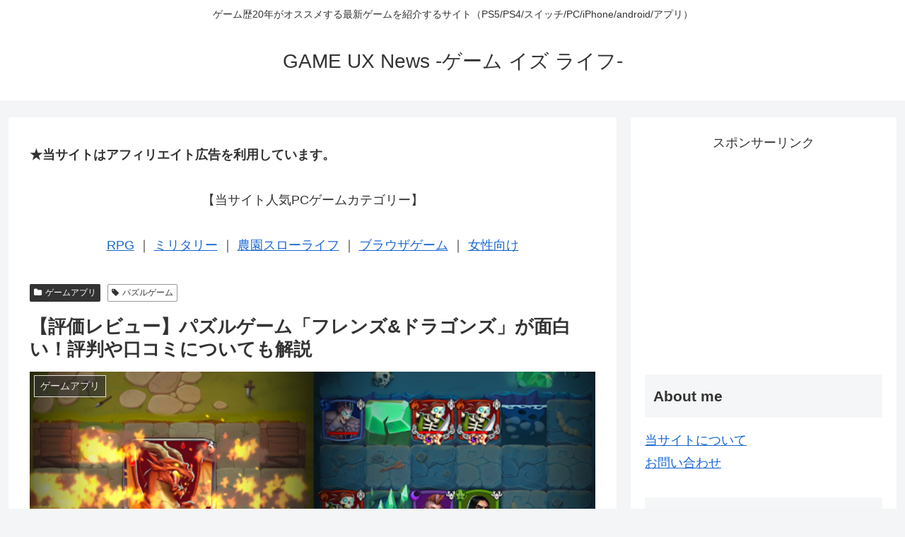

--- FILE ---
content_type: text/html; charset=utf-8
request_url: https://www.google.com/recaptcha/api2/aframe
body_size: 266
content:
<!DOCTYPE HTML><html><head><meta http-equiv="content-type" content="text/html; charset=UTF-8"></head><body><script nonce="C17vsq807uc3LZ5sS7hMUA">/** Anti-fraud and anti-abuse applications only. See google.com/recaptcha */ try{var clients={'sodar':'https://pagead2.googlesyndication.com/pagead/sodar?'};window.addEventListener("message",function(a){try{if(a.source===window.parent){var b=JSON.parse(a.data);var c=clients[b['id']];if(c){var d=document.createElement('img');d.src=c+b['params']+'&rc='+(localStorage.getItem("rc::a")?sessionStorage.getItem("rc::b"):"");window.document.body.appendChild(d);sessionStorage.setItem("rc::e",parseInt(sessionStorage.getItem("rc::e")||0)+1);localStorage.setItem("rc::h",'1768622109420');}}}catch(b){}});window.parent.postMessage("_grecaptcha_ready", "*");}catch(b){}</script></body></html>